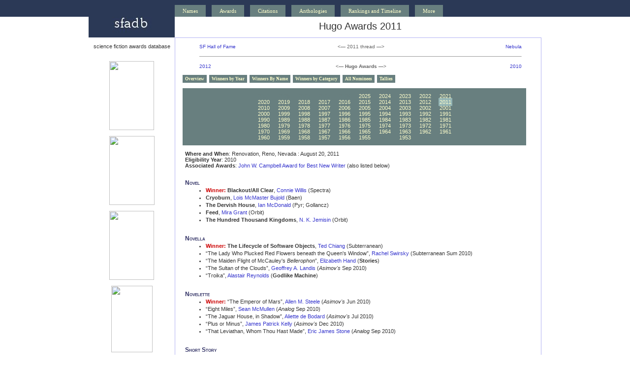

--- FILE ---
content_type: text/html; charset=UTF-8
request_url: https://www.sfadb.com/Hugo_Awards_2011
body_size: 33312
content:
<!DOCTYPE html PUBLIC "-//W3C//DTD XHTML 1.0 Transitional//EN"
"http://www.w3.org/TR/xhtml1/DTD/xhtml1-transitional.dtd">
<html><head>
<title>sfadb: Hugo Awards 2011</title>


<link rel="stylesheet" type="text/css" href="../00sfadb.css">
<link rel="stylesheet" type="text/css" href="../00sfadbawards.css">
<meta name="keywords" content="locus, magazine, science fiction, fantasy, horror, award, awards">
<meta name="creator" content="online@locusmag.com">
<meta name="owner" content="online@locusmag.com">
<link rel="stylesheet" type="text/css" href="../awardmenu.css" />
<link rel="stylesheet" type="text/css" href="../tabcontentawards.css" />
<link rel="stylesheet" type="text/css" href="../ddsmoothmenu.css" />

<script type="text/javascript" src="http://ajax.googleapis.com/ajax/libs/jquery/1.3.2/jquery.min.js"></script>
<script type="text/javascript" src="../ddsmoothmenu.js">

/***********************************************
* Smooth Navigational Menu- (c) Dynamic Drive DHTML code library (www.dynamicdrive.com)
* http://www.dynamicdrive.com/dynamicindex1/ddsmoothmenu.htm
* This notice MUST stay intact for legal use
* Visit Dynamic Drive at http://www.dynamicdrive.com/ for full source code
***********************************************/

</script>

<script type="text/javascript">

ddsmoothmenu.init({
	mainmenuid: "smoothmenu1", //menu DIV id
	orientation: 'h', //Horizontal or vertical menu: Set to "h" or "v"
	classname: 'ddsmoothmenu', //class added to menu's outer DIV
	//customtheme: ["#1c5a80", "#18374a"],
	contentsource: "markup" //"markup" or ["container_id", "path_to_menu_file"]
})



</script>
</head>
<body class="year2011">
<div class="menu">
<div id="wrap2">
<div class="menuposition">
<link rel="stylesheet" type="text/css" href="https://www.sfadb.com/00sfadbmenu.css">
<div class="navbar">
  <div class="dropdown">
    <button class="dropbtn">Names 
      <i class="fa fa-caret-down"></i>
    </button>
    <div class="dropdown-content">
<table class="mmaw" width="650">
  <tr>
  <td><a href="http://www.sfadb.com/Names_Aa-Am"><div class="menutd">A-Am</div></a></td>
  <td><a href="http://www.sfadb.com/Names_An-Ar"><div class="menutd">An-Ar</div></a></td>
  <td><a href="http://www.sfadb.com/Names_As-Az"><div class="menutd">As-Az</div></a></td>
  <td><a href="http://www.sfadb.com/Names_Ba"><div class="menutd">Ba</div></a></td>
  <td><a href="http://www.sfadb.com/Names_Be"><div class="menutd">Be</div></a></td>
  <td><a href="http://www.sfadb.com/Names_Bi-Bo"><div class="menutd">Bi-Bo</div></a></td>
  <td><a href="http://www.sfadb.com/Names_Br"><div class="menutd">Br</div></a></td>
  <td><a href="http://www.sfadb.com/Names_Bu-By"><div class="menutd">Bu-By</div></a></td>
  <td><a href="http://www.sfadb.com/Names_Ca-Ce"><div class="menutd">Ca-Ce</div></a></td>
  </tr>
  <tr>
  <td><a href="http://www.sfadb.com/Names_Ch-Cl"><div class="menutd">Ch-Cl</div></a></td>
  <td><a href="http://www.sfadb.com/Names_Co"><div class="menutd">Co</div></a></td>
  <td><a href="http://www.sfadb.com/Names_Cr-Cz"><div class="menutd">Cr-Cz</div></a></td>
  <td><a href="http://www.sfadb.com/Names_Da"><div class="menutd">Da</div></a></td>
  <td><a href="http://www.sfadb.com/Names_De"><div class="menutd">De</div></a></td>
  <td><a href="http://www.sfadb.com/Names_Di-Do"><div class="menutd">Di-Do</div></a></td>
  <td><a href="http://www.sfadb.com/Names_Dr-Dz"><div class="menutd">Dr-Dz</div></a></td>
  <td><a href="http://www.sfadb.com/Names_E"><div class="menutd">E</div></a></td>
  <td><a href="http://www.sfadb.com/Names_Fa-Fl"><div class="menutd">Fa-Fl</div></a></td>
  </tr>
  <tr>
  <td><a href="http://www.sfadb.com/Names_Fo-Fu"><div class="menutd">Fo-Fu</div></a></td>
  <td><a href="http://www.sfadb.com/Names_Ga-Gi"><div class="menutd">Ga-Gi</div></a></td>
  <td><a href="http://www.sfadb.com/Names_Gl-Go"><div class="menutd">Gl-Go</div></a></td>
  <td><a href="http://www.sfadb.com/Names_Gr-Gw"><div class="menutd">Gr-Gw</div></a></td>
  <td><a href="http://www.sfadb.com/Names_Ha-Han"><div class="menutd">H-Han</div></a></td>
  <td><a href="http://www.sfadb.com/Names_Har-Haz"><div class="menutd">Har-Haz</div></a></td>
  <td><a href="http://www.sfadb.com/Names_He-Hl"><div class="menutd">He-Hl</div></a></td>
  <td><a href="http://www.sfadb.com/Names_Ho-Hr"><div class="menutd">Ho-Hr</div></a></td>
  <td><a href="http://www.sfadb.com/Names_Hu-Hy"><div class="menutd">Hu-Hy</div></a></td>
  </tr>
  <tr>
  <td><a href="http://www.sfadb.com/Names_I"><div class="menutd">I</div></a></td>
  <td><a href="http://www.sfadb.com/Names_Ja-Ji"><div class="menutd">Ja-Ji</div></a></td>
  <td><a href="http://www.sfadb.com/Names_Jo-Ju"><div class="menutd">Jo-Ju</div></a></td>
  <td><a href="http://www.sfadb.com/Names_Ka-Ke"><div class="menutd">Ka-Ke</div></a></td>
  <td><a href="http://www.sfadb.com/Names_Kh-Km"><div class="menutd">Kh-Km</div></a></td>
  <td><a href="http://www.sfadb.com/Names_Kn-Ky"><div class="menutd">Kn-Ky</div></a></td>
  <td><a href="http://www.sfadb.com/Names_La"><div class="menutd">La</div></a></td>
  <td><a href="http://www.sfadb.com/Names_Le-Ll"><div class="menutd">Le-Ll</div></a></td>
  <td><a href="http://www.sfadb.com/Names_Lo-Ly"><div class="menutd">Lo-Ly</div></a></td>
  </tr>
  <tr>
  <td><a href="http://www.sfadb.com/Names_M-Map"><div class="menutd">M-Map</div></a></td>
  <td><a href="http://www.sfadb.com/Names_Mar-May"><div class="menutd">Mar-May</div></a></td>
  <td><a href="http://www.sfadb.com/Names_Mc"><div class="menutd">Mc</div></a></td>
  <td><a href="http://www.sfadb.com/Names_Me-Mi"><div class="menutd">Me-Mi</div></a></td>
  <td><a href="http://www.sfadb.com/Names_Mo"><div class="menutd">Mo</div></a></td>
  <td><a href="http://www.sfadb.com/Names_Mu-My"><div class="menutd">Mu-My</div></a></td>
  <td><a href="http://www.sfadb.com/Names_N"><div class="menutd">N</div></a></td>
  <td><a href="http://www.sfadb.com/Names_O"><div class="menutd">O</div></a></td>
  <td><a href="http://www.sfadb.com/Names_Pa"><div class="menutd">Pa</div></a></td>
  </tr>
  <tr>
  <td><a href="http://www.sfadb.com/Names_Pe-Pf"><div class="menutd">Pe-Pf</div></a></td>
  <td><a href="http://www.sfadb.com/Names_Ph-Py"><div class="menutd">Ph-Py</div></a></td>
  <td><a href="http://www.sfadb.com/Names_Q-Ri"><div class="menutd">Q-Ri</div></a></td>
  <td><a href="http://www.sfadb.com/Names_Ro"><div class="menutd">Ro</div></a></td>
  <td><a href="http://www.sfadb.com/Names_Ru-Rz"><div class="menutd">Ru-Rz</div></a></td>
  <td><a href="http://www.sfadb.com/Names_Sa"><div class="menutd">Sa</div></a></td>
  <td><a href="http://www.sfadb.com/Names_Sc-Sf"><div class="menutd">Sc-Sf</div></a></td>
  <td><a href="http://www.sfadb.com/Names_Sh-Sl"><div class="menutd">Sh-Sl</div></a></td>
  <td><a href="http://www.sfadb.com/Names_Sm-Sq"><div class="menutd">Sm-Sq</div></a></td>
  </tr>
  <tr>
  <td><a href="http://www.sfadb.com/Names_St"><div class="menutd">St</div></a></td>
  <td><a href="http://www.sfadb.com/Names_Su-Sz"><div class="menutd">Su-Sz</div></a></td>
  <td><a href="http://www.sfadb.com/Names_Ta-Te"><div class="menutd">Ta-Te</div></a></td>
  <td><a href="http://www.sfadb.com/Names_Th-To"><div class="menutd">Th-To</div></a></td>
  <td><a href="http://www.sfadb.com/Names_Tr-Ty"><div class="menutd">Tr-Ty</div></a></td>
  <td><a href="http://www.sfadb.com/Names_U-V"><div class="menutd">U-V</div></a></td>
  <td><a href="http://www.sfadb.com/Names_Wa"><div class="menutd">Wa</div></a></td>
  <td><a href="http://www.sfadb.com/Names_We"><div class="menutd">We</div></a></td>
  <td><a href="http://www.sfadb.com/Names_Wh-Wl"><div class="menutd">Wh-Wl</div></a></td>
  </tr>
  <tr>
  <td><a href="http://www.sfadb.com/Names_Wo-Wy"><div class="menutd">Wo-Wy</div></a></td>
  <td><a href="http://www.sfadb.com/Names_X-Z"><div class="menutd">X-Z</div></a></td>
  </tr>
  </table>
    </div>
  </div> 
 <div class="dropdown2">
    <button class="dropbtn2">
      <i class="fa fa-caret-down"></i>
    </button>
    <div class="dropdown-content">
    </div>
  </div> 
 <div class="dropdown">
    <button class="dropbtn">Awards 
    </button>
    <div class="dropdown-content">
<a href="http://www.sfadb.com/Awards_Directory">Complete Awards Directory</a>
<table class="mmaw" width="550"><tr>
<td><a href="http://www.sfadb.com/Science_Fiction_Hall_of_Fame"><div class="menutd">&#0151; SF Hall of Fame &#0151;</div></a></td>
<td><a href="http://www.sfadb.com/SFWA_Grand_Master_Award"><div class="menutd">&#0151; SFWA Grand Master &#0151;</div></a></td></tr></table>

<table class="mmaw" width="550">
<tr>
<td><a href="http://www.sfadb.com/Hugo_Awards"><div class="menutd">&#0151; Hugo &#0151;</div></a></td>
<td><a href="http://www.sfadb.com/Nebula_Awards"><div class="menutd">&#0151; Nebula &#0151;</div></a></td>
<td><a href="http://www.sfadb.com/World_Fantasy_Awards"><div class="menutd">&#0151; World&nbsp;Fantasy &#0151;</div></a></td></tr></table>

<table class="mmaw" width="550">
<tr>
<td><a href="http://www.sfadb.com/Andre_Norton_Award"><div class="menutdl">Andre Norton</div></a></td>
<td><a href="http://www.sfadb.com/Arthur_C_Clarke_Award"><div class="menutdl">Arthur C. Clarke</div></a></td>
<td><a href="http://www.sfadb.com/Bram_Stoker_Awards"><div class="menutdl">Bram Stoker</div></a></td>
<td><a href="http://www.sfadb.com/British_Fantasy_Awards"><div class="menutdl">British Fantasy</div></a></td>
<td><a href="http://www.sfadb.com/British_SF_Association_Awards"><div class="menutdl">British SF</div></a></td>
<td><a href="http://www.sfadb.com/Dragon_Awards"><div class="menutdl">Dragon</div></a></td>
<td><a href="http://www.sfadb.com/Ignyte_Award"><div class="menutdl">Ignyte</div></a></td>
</tr>
<tr>
<td><a href="http://www.sfadb.com/Le_Guin_Prize"><div class="menutdl">Le Guin</div></a></td>
<td><a href="http://www.sfadb.com/Lodestar_Award"><div class="menutdl">Lodestar</div></a></td>
<td><a href="http://www.sfadb.com/Otherwise_Award"><div class="menutdl">Otherwise</div></a></td>
<td><a href="http://www.sfadb.com/Philip_K_Dick_Award"><div class="menutdl">Philip K. Dick</div></a></td>
<td><a href="http://www.sfadb.com/Ray_Bradbury_Award">Ray Bradbury</div></a></td>
<td><a href="http://www.sfadb.com/Shirley_Jackson_Awards"><div class="menutdl">Shirley Jackson</div></a></td>
<td><a href="http://www.sfadb.com/Theodore_Sturgeon_Memorial_Award"><div class="menutdl">Theodore <b>Sturgeon</b></div></a></td>
</tr>
</table>

<table class="mmaw" width="550"><tr>
<td><a href="http://www.sfadb.com/Locus_Awards"><div class="menutd">&#0151; Locus Poll and Awards &#0151;</div></a></td>
</tr></table>
<table class="mmaw" width="550"><tr>
<td>&nbsp;</td>
<td><a href="http://www.sfadb.com/Aurealis_Awards"><div class="menutdl">Aurealis</div></a></td>
<td><a href="http://www.sfadb.com/Aurora_Awards"><div class="menutdl">Aurora</div></a></td>
<td><a href="http://www.sfadb.com/Ditmar_Awards"><div class="menutdl">Ditmar</div></a></td>
<td><a href="http://www.sfadb.com/Endeavour_Award"><div class="menutdl">Endeavour</div></a></td>
<td>&nbsp;</td>
</tr>
<tr>
<td>&nbsp;</td>
<td><a href="http://www.sfadb.com/Mythopoeic_Awards"><div class="menutdl">Mythopoeic</div></a></td>
<td><a href="http://www.sfadb.com/Prometheus_Awards"><div class="menutdl">Prometheus</div></a></td>
<td><a href="http://www.sfadb.com/Sidewise_Awards"><div class="menutdl">Sidewise</div></a></td>
<td><a href="http://www.sfadb.com/Sunburst_Award"><div class="menutdl">Sunburst</div></a></td>
<td>&nbsp;</td>
</tr></table>
    </div>
  </div> 
<div class="dropdown2">
    <button class="dropbtn2">
      <i class="fa fa-caret-down"></i>
    </button>
    <div class="dropdown-content">
    </div>
  </div> 
  <div class="dropdown">
    <button class="dropbtn">Citations 
      <i class="fa fa-caret-down"></i>
    </button>
    <div class="dropdown-content">
<a href="http://www.sfadb.com/Citations_Directory">Citations Directory</a>
    </div>
  </div> 
<div class="dropdown2">
    <button class="dropbtn2">
      <i class="fa fa-caret-down"></i>
    </button>
    <div class="dropdown-content">
    </div>
  </div> 
  <div class="dropdown">
    <button class="dropbtn">Anthologies 
      <i class="fa fa-caret-down"></i>
    </button>
    <div class="dropdown-content">
<a href="http://www.sfadb.com/Anthologies_Directory">Anthologies Directory</a>
    </div>
  </div> 
<div class="dropdown2">
    <button class="dropbtn2">
      <i class="fa fa-caret-down"></i>
    </button>
    <div class="dropdown-content">
    </div>
  </div> 
  <div class="dropdown">
    <button class="dropbtn">Rankings and Timeline
      <i class="fa fa-caret-down"></i>
    </button>
    <div class="dropdown-content">
<a href="http://www.sfadb.com/ShfScoringMethodology"><div class="menutd">Intro & Scoring Methodology</div></a>
<a href="http://www.sfadb.com/TopShortStories"><div class="menutd">Short Stories</div></a>
<a href="http://www.sfadb.com/TopNovelettes"><div class="menutd">Novelettes</div></a>
<a href="http://www.sfadb.com/TopNovellas"><div class="menutd">Novellas</div></a>
<a href="http://www.sfadb.com/Timeline"><div class="menutd">Timeline</div></a>
    </div>
  </div> 
  <div class="dropdown2">
    <button class="dropbtn2">
      <i class="fa fa-caret-down"></i>
    </button>
    <div class="dropdown-content">
    </div>
  </div> 
<div class="dropdown">
    <button class="dropbtn">More 
      <i class="fa fa-caret-down"></i>
    </button>
    <div class="dropdown-content">
<a href="http://www.sfadb.com/Introduction"><div class="menutd">Introduction</div></a>
<a href="http://www.sfadb.com/FAQs_and_Stats_Directory"><div class="menutd">FAQS & Stats</div></a>
<a href="http://www.sfadb.com/PublishersIndex"><div class="menutd">Awards Results by Publisher</div></a>
<a href="http://www.sfadb.com/PeriodicalsIndex"><div class="menutd">Awards Results by Periodical</div></a>
    </div>
  </div> 
</div>
</div></div></div>
<div id="wrap">

<div class="floatleft">
<a href="../">
<img src="../graphics/sfadblogo_175x42.jpg" width="175" height="42" border="0"></a></div>

<div class="pagetitle">

Hugo Awards 2011
</div> <!-- pagetitle -->

<br clear="all">

<!-- open left pane -->
<div class="floatleft"><div class="leftpane">



<br>
science fiction awards database
<br>

<br><br><a href="http://www.amazon.com/gp/search?keywords=Willis+Blackout/All+Clear&index=books&linkCode=qs&tag=sciefictaward-20"><img src="http://www.locusmag.com/2010/covers/willisb_91x140.jpg" width="91" height="140" border="0"></a>
<br><br><a href="http://www.amazon.com/gp/search?keywords=Bujold+Cryoburn&index=books&linkCode=qs&tag=sciefictaward-20"><img src="http://www.locusmag.com/2010/covers/bujoldcb_92x140.jpg" width="92" height="140" border="0"></a>
<br><br><a href="http://www.amazon.com/gp/search?keywords=McDonald+The+Dervish+House&index=books&linkCode=qs&tag=sciefictaward-20"><img src="http://www.locusmag.com/2010/covers/mcdonalddh_91x140.jpg" width="91" height="140" border="0"></a>
<br><br><a href="http://www.amazon.com/gp/search?keywords=Grant+Feed&index=books&linkCode=qs&tag=sciefictaward-20"><img src="http://www.locusmag.com/2010/covers/grantf_84x135.jpg" width="84" height="135" border="0"></a>
<br><br><a href="http://www.amazon.com/gp/search?keywords=Jemisin+The+Hundred+Thousand+Kingdoms&index=books&linkCode=qs&tag=sciefictaward-20"><img src="http://www.locusmag.com/2010/covers/jemisinhtk_91x140.jpg" width="91" height="140" border="0"></a>
<br><br><a href="http://www.amazon.com/gp/search?keywords=Chiang+The+Lifecycle+of+Software+Objects&index=books&linkCode=qs&tag=sciefictaward-20"><img src="http://www.locusmag.com/2010/covers/chiang_95x138.jpg" width="95" height="138" border="0"></a>

</div> <!-- leftpane -->
</div> <!-- floatleft -->

<div class="floatright"><div class="pagemain">

<div align="center">
<table class="threadbox" width="90%">
<tr><td class="threadleft">
<a href="Science_Fiction_Hall_of_Fame_2011">SF Hall of Fame</a></td><td class="threadmid">
<&#0151; 2011 thread &#0151;></td><td class="threadright">
<a href="Nebula_Awards_2011">Nebula</a></td></tr>
</table>
<table class="threadbox" width="90%">
<tr><td><hr size="1"></td></tr>
</table>
<table class="threadbox" width="90%">
<tr><td class="threadleftaw">
<a href="Hugo_Awards_2012">2012</a></td><td class="threadmidaw">
<&#0151; <b>Hugo Awards</b> &#0151;></td><td class="threadrightaw">
<a href="Hugo_Awards_2010">2010</a></td></tr>
</table>
<ul id="contenttabs" class="shadetabs">
<li><a href="Hugo_Awards">Overview</a></li>
<li><a href="Hugo_Awards_Winners_By_Year">Winners by Year</a></li>
<li><a href="Hugo_Awards_Winners_By_Name">Winners By Name</a></li>
<li><a href="Hugo_Awards_Winners_By_Category">Winners by Category</a></li>
<li><a href="Hugo_Awards_All_Nominees">All Nominees</a></li>
<li><a href="Hugo_Awards_Tallies">Tallies</a></li>
</ul>
</div>
<div class="contentblock">
<div id="menunav" class="awardcalendarmenu">
<span class="blankyear">2030</span>
<span class="blankyear">2029</span>
<span class="blankyear">2028</span>
<span class="blankyear">2027</span>
<span class="blankyear">2026</span>
<a class="year2025" href="Hugo_Awards_2025">2025</a>
<a class="year2024" href="Hugo_Awards_2024">2024</a>
<a class="year2023" href="Hugo_Awards_2023">2023</a>
<a class="year2022" href="Hugo_Awards_2022">2022</a>
<a class="year2021" href="Hugo_Awards_2021">2021</a>
<br>
<a class="year2020" href="Hugo_Awards_2020">2020</a>
<a class="year2019" href="Hugo_Awards_2019">2019</a>
<a class="year2018" href="Hugo_Awards_2018">2018</a>
<a class="year2017" href="Hugo_Awards_2017">2017</a>
<a class="year2016" href="Hugo_Awards_2016">2016</a>
<a class="year2015" href="Hugo_Awards_2015">2015</a>
<a class="year2014" href="Hugo_Awards_2014">2014</a>
<a class="year2013" href="Hugo_Awards_2013">2013</a>
<a class="year2012" href="Hugo_Awards_2012">2012</a>
<a class="year2011" href="Hugo_Awards_2011">2011</a>
<br>
<a class="year2010" href="Hugo_Awards_2010">2010</a>
<a class="year2009" href="Hugo_Awards_2009">2009</a>
<a class="year2008" href="Hugo_Awards_2008">2008</a>
<a class="year2007" href="Hugo_Awards_2007">2007</a>
<a class="year2006" href="Hugo_Awards_2006">2006</a>
<a class="year2005" href="Hugo_Awards_2005">2005</a>
<a class="year2004" href="Hugo_Awards_2004">2004</a>
<a class="year2003" href="Hugo_Awards_2003">2003</a>
<a class="year2002" href="Hugo_Awards_2002">2002</a>
<a class="year2001" href="Hugo_Awards_2001">2001</a>
<br>
<a class="year2000" href="Hugo_Awards_2000">2000</a>
<a class="year1999" href="Hugo_Awards_1999">1999</a>
<a class="year1998" href="Hugo_Awards_1998">1998</a>
<a class="year1997" href="Hugo_Awards_1997">1997</a>
<a class="year1996" href="Hugo_Awards_1996">1996</a>
<a class="year1995" href="Hugo_Awards_1995">1995</a>
<a class="year1994" href="Hugo_Awards_1994">1994</a>
<a class="year1993" href="Hugo_Awards_1993">1993</a>
<a class="year1992" href="Hugo_Awards_1992">1992</a>
<a class="year1991" href="Hugo_Awards_1991">1991</a>
<br>
<a class="year1990" href="Hugo_Awards_1990">1990</a>
<a class="year1989" href="Hugo_Awards_1989">1989</a>
<a class="year1988" href="Hugo_Awards_1988">1988</a>
<a class="year1987" href="Hugo_Awards_1987">1987</a>
<a class="year1986" href="Hugo_Awards_1986">1986</a>
<a class="year1985" href="Hugo_Awards_1985">1985</a>
<a class="year1984" href="Hugo_Awards_1984">1984</a>
<a class="year1983" href="Hugo_Awards_1983">1983</a>
<a class="year1982" href="Hugo_Awards_1982">1982</a>
<a class="year1981" href="Hugo_Awards_1981">1981</a>
<br>
<a class="year1980" href="Hugo_Awards_1980">1980</a>
<a class="year1979" href="Hugo_Awards_1979">1979</a>
<a class="year1978" href="Hugo_Awards_1978">1978</a>
<a class="year1977" href="Hugo_Awards_1977">1977</a>
<a class="year1976" href="Hugo_Awards_1976">1976</a>
<a class="year1975" href="Hugo_Awards_1975">1975</a>
<a class="year1974" href="Hugo_Awards_1974">1974</a>
<a class="year1973" href="Hugo_Awards_1973">1973</a>
<a class="year1972" href="Hugo_Awards_1972">1972</a>
<a class="year1971" href="Hugo_Awards_1971">1971</a>
<br>
<a class="year1970" href="Hugo_Awards_1970">1970</a>
<a class="year1969" href="Hugo_Awards_1969">1969</a>
<a class="year1968" href="Hugo_Awards_1968">1968</a>
<a class="year1967" href="Hugo_Awards_1967">1967</a>
<a class="year1966" href="Hugo_Awards_1966">1966</a>
<a class="year1965" href="Hugo_Awards_1965">1965</a>
<a class="year1964" href="Hugo_Awards_1964">1964</a>
<a class="year1963" href="Hugo_Awards_1963">1963</a>
<a class="year1962" href="Hugo_Awards_1962">1962</a>
<a class="year1961" href="Hugo_Awards_1961">1961</a>
<br>
<a class="year1960" href="Hugo_Awards_1960">1960</a>
<a class="year1959" href="Hugo_Awards_1959">1959</a>
<a class="year1958" href="Hugo_Awards_1958">1958</a>
<a class="year1957" href="Hugo_Awards_1957">1957</a>
<a class="year1956" href="Hugo_Awards_1956">1956</a>
<a class="year1955" href="Hugo_Awards_1955">1955</a>
<span class="blankyear">1954</span>
<a class="year1953" href="Hugo_Awards_1953">1953</a>
<span class="blankyear">1952</span>
<span class="blankyear">1951</span>
<br>
 
</div>
<div class="AwYrTimePlace">
<b>Where and When</b>: 
Renovation,  
Reno, Nevada : 
August 20, 2011
<br><b>Eligibility Year</b>: 
2010
<br><b>Associated Awards</b>: 
<a href="http://www.sfadb.com/John_W_Campbell_Award_for_Best_New_Writer_2011">John W. Campbell Award for Best New Writer</a>
 (also listed below)
</div>
 
<div class="categoryblock">
<div class="category">Novel</div>
<ul>
<li> <span class="winner">Winner:</span> <b>Blackout/All Clear</b>, <a href="Connie_Willis">Connie Willis</a> (Spectra)</li>
<li> <b>Cryoburn</b>, <a href="Lois_McMaster_Bujold">Lois McMaster Bujold</a> (Baen)</li>
<li> <b>The Dervish House</b>, <a href="Ian_McDonald">Ian McDonald</a> (Pyr; Gollancz)</li>
<li> <b>Feed</b>, <a href="Mira_Grant">Mira Grant</a> (Orbit)</li>
<li> <b>The Hundred Thousand Kingdoms</b>, <a href="N_K_Jemisin">N. K. Jemisin</a> (Orbit)</li>
</ul>
</div> <!-- categoryblock -->
 
<div class="categoryblock">
<div class="category">Novella</div>
<ul>
<li> <span class="winner">Winner:</span> <b>The Lifecycle of Software Objects</b>, <a href="Ted_Chiang">Ted Chiang</a> (Subterranean)</li>
<li> &#8220;The Lady Who Plucked Red Flowers beneath the Queen's Window&#8221;, <a href="Rachel_Swirsky">Rachel Swirsky</a> (Subterranean Sum 2010)</li>
<li> &#8220;The Maiden Flight of McCauley's <i>Bellerophon</i>&#8221;, <a href="Elizabeth_Hand">Elizabeth Hand</a> (<b>Stories</b>)</li>
<li> &#8220;The Sultan of the Clouds&#8221;, <a href="Geoffrey_A_Landis">Geoffrey A. Landis</a> (<i>Asimov's</i> Sep 2010)</li>
<li> &#8220;Troika&#8221;, <a href="Alastair_Reynolds">Alastair Reynolds</a> (<b>Godlike Machine</b>)</li>
</ul>
</div> <!-- categoryblock -->
 
<div class="categoryblock">
<div class="category">Novelette</div>
<ul>
<li> <span class="winner">Winner:</span> &#8220;The Emperor of Mars&#8221;, <a href="Allen_Steele">Allen M. Steele</a> (<i>Asimov's</i> Jun 2010)</li>
<li> &#8220;Eight Miles&#8221;, <a href="Sean_McMullen">Sean McMullen</a> (<i>Analog</i> Sep 2010)</li>
<li> &#8220;The Jaguar House, in Shadow&#8221;, <a href="Aliette_de_Bodard">Aliette de Bodard</a> (<i>Asimov's</i> Jul 2010)</li>
<li> &#8220;Plus or Minus&#8221;, <a href="James_Patrick_Kelly">James Patrick Kelly</a> (<i>Asimov's</i> Dec 2010)</li>
<li> &#8220;That Leviathan, Whom Thou Hast Made&#8221;, <a href="Eric_James_Stone">Eric James Stone</a> (<i>Analog</i> Sep 2010)</li>
</ul>
</div> <!-- categoryblock -->
 
<div class="categoryblock">
<div class="category">Short Story</div>
<ul>
<li> <span class="winner">Winner:</span> &#8220;For Want of a Nail&#8221;, <a href="Mary_Robinette_Kowal">Mary Robinette Kowal</a> (<i>Asimov's</i> Sep 2010)</li>
<li> &#8220;Amaryllis&#8221;, <a href="Carrie_Vaughn">Carrie Vaughn</a> (Lightspeed Jun 2010)</li>
<li> &#8220;Ponies&#8221;, <a href="Kij_Johnson">Kij Johnson</a> (Tor.com 17 Nov 2010)</li>
<li> &#8220;The Things&#8221;, <a href="Peter_Watts">Peter Watts</a> (Clarkesworld Jan 2010)</li>
</ul>
</div> <!-- categoryblock -->
 
<div class="categoryblock">
<div class="category">Related Work</div>
<ul>
<li> <span class="winner">Winner:</span> <b>Chicks Dig Time Lords: A Celebration of <i>Doctor Who</i> by the Women Who Love It</b>, <a href="Lynne_M_Thomas">Lynne M. Thomas</a> & <a href="Tara_O'Shea">Tara O'Shea</a>, eds. (Mad Norwegian)</li>
<li> <b>Bearings: Reviews 1997-2001</b>, <a href="Gary_K_Wolfe">Gary K. Wolfe</a> (Beccon)</li>
<li> <b>The Business of Science Fiction: Two Insiders Discuss Writing and Publishing</b>, <a href="Mike_Resnick">Mike Resnick</a> & <a href="Barry_N_Malzberg">Barry N. Malzberg</a> (McFarland)</li>
<li> <b>Robert A. Heinlein: In Dialogue with His Century: Volume 1: 1907-1948: Learning Curve</b>, <a href="William_H_Patterson_Jr">William H. Patterson, Jr.</a> (Tor)</li>
<li> <i>Writing Excuses, Season 4</i>, <a href="Brandon_Sanderson">Brandon Sanderson</a>, <a href="Jordan_Sanderson">Jordan Sanderson</a>, <a href="Howard_Tayler">Howard Tayler</a> & <a href="Dan_Wells">Dan Wells</a> (http://www.writingexcuses.com/)</li>
</ul>
</div> <!-- categoryblock -->
 
<div class="categoryblock">
<div class="category">Graphic Story</div>
<ul>
<li> <span class="winner">Winner:</span> <b>Girl Genius, Volume 10: Agatha Heterodyne and the Guardian Muse</b>, written by <a href="Kaja_Foglio">Kaja Foglio</a> & <a href="Phil_Foglio">Phil Foglio</a>, art by <a href="Phil_Foglio">Phil Foglio</a>, colours by <a href="Cheyenne_Wright">Cheyenne Wright</a> (Airship Entertainment)</li>
<li> <b>Fables: Witches</b>, <a href="Bill_Willingham">Bill Willingham</a>, illustrated by <a href="Mark_Buckingham">Mark Buckingham</a> (Vertigo)</li>
<li> <b>Grandville Mon Amour</b>, <a href="Bryan_Talbot">Bryan Talbot</a> (Dark Horse)</li>
<li> <b>Schlock Mercenary: Massively Parallel</b>, written and illustrated by <a href="Howard_Tayler">Howard Tayler</a>, colors by <a href="Howard_Tayler">Howard Tayler</a> & <a href="Travis_Walton">Travis Walton</a> (Hypernode)</li>
<li> <b>The Unwritten, Vol. 2: Inside Man</b>, <a href="Mike_Carey">Mike Carey</a>, art by <a href="Peter_Gross">Peter Gross</a> (Vertigo)</li>
</ul>
</div> <!-- categoryblock -->
 
<div class="categoryblock">
<div class="category">Dramatic Presentation: Long Form</div>
<ul>
<li> <span class="winner">Winner:</span> <i><b>Inception</b></i> (written and directed by Christopher Nolan (Warner))</li>
<li> <i><b>Harry Potter and the Deathly Hallows: Part 1</b></i> (screenplay by Steve Kloves; directed by David Yates (Warner))</li>
<li> <i><b>How to Train Your Dragon</b></i> (screenplay by William Davies, Dean DeBlois & Chris Sanders; directed by Dean DeBlois & Chris Sanders (DreamWorks))</li>
<li> <i><b>Scott Pilgrim vs. the World</b></i> (screenplay by Michael Bacall & Edgar Wright; directed by Edgar Wright (Universal))</li>
<li> <i><b>Toy Story 3</b></i> (screenplay by Michael Arndt; story by John Lasseter, Andrew Stanton & Lee Unkrich; directed by Lee Unkrich (Pixar/Disney))</li>
</ul>
</div> <!-- categoryblock -->
 
<div class="categoryblock">
<div class="category">Dramatic Presentation: Short Form</div>
<ul>
<li> <span class="winner">Winner:</span> <i>Doctor Who</i>: &#8220;The Pandorica Opens/The Big Bang&#8221; (written by Steven Moffat; directed by Toby Haynes (BBC Wales))</li>
<li> <i>Doctor Who</i>: &#8220;A Christmas Carol&#8221; (written by Steven Moffat; directed by Toby Haynes (BBC Wales))</li>
<li> <i>Doctor Who</i>: &#8220;Vincent and the Doctor&#8221; (written by Richard Curtis; directed by Jonny Campbell (BBC Wales))</li>
<li> <i><b>Fuck Me, Ray Bradbury</b></i> (written by Rachel Bloom; directed by Paul Briganti)</li>
<li> <i><b>The Lost Thing</b></i> (written by Shaun Tan; directed by Andrew Ruhemann and Shaun Tan (Passion Pictures))</li>
</ul>
</div> <!-- categoryblock -->
 
<div class="categoryblock">
<div class="category">Editor, Short Form</div>
<ul>
<li> <span class="winner">Winner:</span> <a href="Sheila_Williams">Sheila Williams</a></li>
<li> <a href="John_Joseph_Adams">John Joseph Adams</a></li>
<li> <a href="Stanley_Schmidt">Stanley Schmidt</a></li>
<li> <a href="Jonathan_Strahan">Jonathan Strahan</a></li>
<li> <a href="Gordon_Van_Gelder">Gordon Van Gelder</a></li>
</ul>
</div> <!-- categoryblock -->
 
<div class="categoryblock">
<div class="category">Editor, Long Form</div>
<ul>
<li> <span class="winner">Winner:</span> <a href="Lou_Anders">Lou Anders</a></li>
<li> <a href="Ginjer_Buchanan">Ginjer Buchanan</a></li>
<li> <a href="Moshe_Feder">Moshe Feder</a></li>
<li> <a href="Liz_Gorinsky">Liz Gorinsky</a></li>
<li> <a href="Nick_Mamatas">Nick Mamatas</a></li>
<li> <a href="Beth_Meacham">Beth Meacham</a></li>
<li> <a href="Juliet_Ulman">Juliet Ulman</a></li>
</ul>
</div> <!-- categoryblock -->
 
<div class="categoryblock">
<div class="category">Professional Artist</div>
<ul>
<li> <span class="winner">Winner:</span> <a href="Shaun_Tan">Shaun Tan</a></li>
<li> <a href="Daniel_Dos_Santos">Daniel Dos Santos</a></li>
<li> <a href="Bob_Eggleton">Bob Eggleton</a></li>
<li> <a href="Stephan_Martiniere">Stephan Martiniere</a></li>
<li> <a href="John_Picacio">John Picacio</a></li>
</ul>
</div> <!-- categoryblock -->
 
<div class="categoryblock">
<div class="category">Semiprozine</div>
<ul>
<li> <span class="winner">Winner:</span> <i>Clarkesworld Magazine</i>, edited by <a href="Neil_Clarke">Neil Clarke</a>, <a href="Cheryl_Morgan">Cheryl Morgan</a>, <a href="Sean_Wallace">Sean Wallace</a>; podcast directed by <a href="Kate_Baker">Kate Baker</a></li>
<li> <i>Interzone</i>, <a href="Andy_Cox">Andy Cox</a>, ed.</li>
<li> <i>Lightspeed</i>, <a href="John_Joseph_Adams">John Joseph Adams</a>, ed.</li>
<li> <i>Locus</i>, <a href="Liza_Groen_Trombi">Liza Groen Trombi</a> & <a href="Kirsten_Gong-Wong">Kirsten Gong-Wong</a>, eds.</li>
<li> <i>Weird Tales</i>, <a href="Ann_VanderMeer">Ann VanderMeer</a> & <a href="Stephen_H_Segal">Stephen H. Segal</a>, eds.</li>
</ul>
</div> <!-- categoryblock -->
 
<div class="categoryblock">
<div class="category">Fanzine</div>
<ul>
<li> <span class="winner">Winner:</span> <i>The Drink Tank</i>, <a href="Christopher_J_Garcia">Christopher J Garcia</a> & <a href="James_Bacon">James Bacon</a>, eds.</li>
<li> <i>Banana Wings</i>, <a href="Claire_Brialey">Claire Brialey</a> & <a href="Mark_Plummer">Mark Plummer</a>, eds.</li>
<li> <i>Challenger</i>, <a href="Guy_H_Lillian_III">Guy H. Lillian III</a>, ed.</li>
<li> <i>File 770</i>, <a href="Mike_Glyer">Mike Glyer</a>, ed.</li>
<li> <i>StarShipSofa</i>, <a href="Tony_C_Smith">Tony C. Smith</a>, ed.</li>
</ul>
</div> <!-- categoryblock -->
 
<div class="categoryblock">
<div class="category">Fan Writer</div>
<ul>
<li> <span class="winner">Winner:</span> <a href="Claire_Brialey">Claire Brialey</a></li>
<li> <a href="James_Bacon">James Bacon</a></li>
<li> <a href="Christopher_J_Garcia">Christopher J Garcia</a></li>
<li> <a href="James_Nicoll">James Nicoll</a></li>
<li> <a href="Steven_H_Silver">Steven H Silver</a></li>
</ul>
</div> <!-- categoryblock -->
 
<div class="categoryblock">
<div class="category">Fan Artist</div>
<ul>
<li> <span class="winner">Winner:</span> <a href="Brad_W_Foster">Brad W. Foster</a></li>
<li> <a href="Randall_Munroe">Randall Munroe</a></li>
<li> <a href="Maurine_Starkey">Maurine Starkey</a></li>
<li> <a href="Steve_Stiles">Steve Stiles</a></li>
<li> <a href="Taral_Wayne">Taral Wayne</a></li>
</ul>
</div> <!-- categoryblock -->
<div align=center>&#0151; <b><i>Associated Awards</i></b> &#0151; </div>
<br><br><div class="category"><a href="http://www.sfadb.com/John_W_Campbell_Award_for_Best_New_Writer_2011">John W. Campbell Award for Best New Writer</a>&#0151;</div><br><br>
 
<div class="categoryblock">
<div class="category"><span class="winner">Winner</span></div>
<ul>
<li> <a href="Lev_Grossman">Lev Grossman</a></li>
</ul>
</div> <!-- categoryblock -->
 
<div class="categoryblock">
<div class="category">Finalists</div>
<ul>
<li> <a href="Saladin_Ahmed">Saladin Ahmed</a></li>
<li> <a href="Lauren_Beukes">Lauren Beukes</a></li>
<li> <a href="Larry_Correia">Larry Correia</a></li>
<li> <a href="Dan_Wells">Dan Wells</a></li>
</ul>
</div> <!-- categoryblock -->
</div> <!-- contentblock -->


</div> <!-- pagemain -->
</div> <!-- floatright -->
<br clear="all">



<div class="copyrightblock">

Copyright 2012 - 2026 by Mark R. Kelly and the <a class="white" href="http://www.lsff.net/">Locus Science Fiction Foundation</a>. All rights reserved.
</div> <!-- copyrightblock -->

<div class="timestampblock">

This page last updated Wednesday 26 Oct 2022 at 10:50 PT


</div> <!-- timestampblock -->

<br clear="all">
</div> <!-- wrap -->
</body></html>
